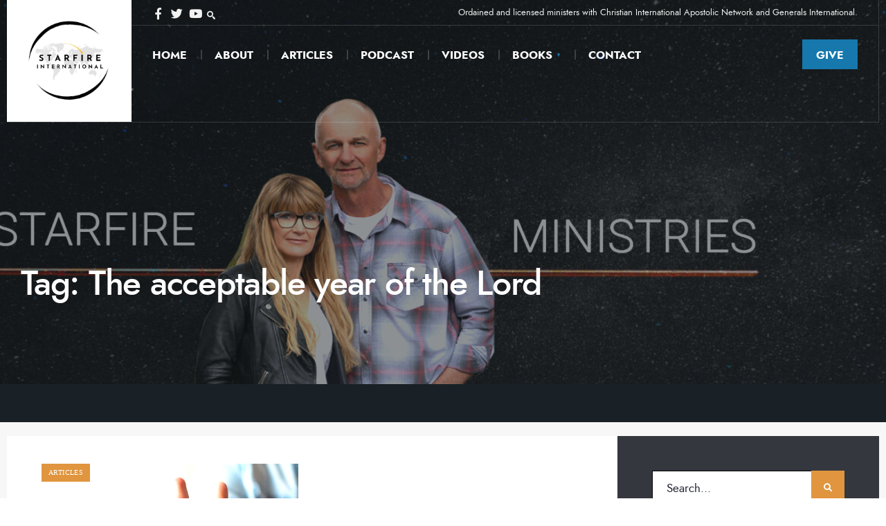

--- FILE ---
content_type: text/html; charset=UTF-8
request_url: https://www.starfireministries.org/tag/the-acceptable-year-of-the-lord/
body_size: 8005
content:
<!DOCTYPE html>
<html lang="en-US">
<head><meta charset="UTF-8">
<!-- Set the viewport width to device width for mobile -->
<meta name="viewport" content="width=device-width, initial-scale=1, maximum-scale=1" />
<meta name='robots' content='index, follow, max-image-preview:large, max-snippet:-1, max-video-preview:-1' />

	<!-- This site is optimized with the Yoast SEO plugin v26.7 - https://yoast.com/wordpress/plugins/seo/ -->
	<title>The acceptable year of the Lord Archives - Starfire Ministries featuring Al and Diane Lake</title>
	<link rel="canonical" href="https://www.starfireministries.org/tag/the-acceptable-year-of-the-lord/" />
	<meta property="og:locale" content="en_US" />
	<meta property="og:type" content="article" />
	<meta property="og:title" content="The acceptable year of the Lord Archives - Starfire Ministries featuring Al and Diane Lake" />
	<meta property="og:url" content="https://www.starfireministries.org/tag/the-acceptable-year-of-the-lord/" />
	<meta property="og:site_name" content="Starfire Ministries featuring Al and Diane Lake" />
	<meta name="twitter:card" content="summary_large_image" />
	<script type="application/ld+json" class="yoast-schema-graph">{"@context":"https://schema.org","@graph":[{"@type":"CollectionPage","@id":"https://www.starfireministries.org/tag/the-acceptable-year-of-the-lord/","url":"https://www.starfireministries.org/tag/the-acceptable-year-of-the-lord/","name":"The acceptable year of the Lord Archives - Starfire Ministries featuring Al and Diane Lake","isPartOf":{"@id":"https://www.starfireministries.org/#website"},"primaryImageOfPage":{"@id":"https://www.starfireministries.org/tag/the-acceptable-year-of-the-lord/#primaryimage"},"image":{"@id":"https://www.starfireministries.org/tag/the-acceptable-year-of-the-lord/#primaryimage"},"thumbnailUrl":"https://www.starfireministries.org/wp-content/uploads/2019/04/Expect-Triple-Increase-Not-Double.jpg","breadcrumb":{"@id":"https://www.starfireministries.org/tag/the-acceptable-year-of-the-lord/#breadcrumb"},"inLanguage":"en-US"},{"@type":"ImageObject","inLanguage":"en-US","@id":"https://www.starfireministries.org/tag/the-acceptable-year-of-the-lord/#primaryimage","url":"https://www.starfireministries.org/wp-content/uploads/2019/04/Expect-Triple-Increase-Not-Double.jpg","contentUrl":"https://www.starfireministries.org/wp-content/uploads/2019/04/Expect-Triple-Increase-Not-Double.jpg","width":1520,"height":836},{"@type":"BreadcrumbList","@id":"https://www.starfireministries.org/tag/the-acceptable-year-of-the-lord/#breadcrumb","itemListElement":[{"@type":"ListItem","position":1,"name":"Home","item":"https://www.starfireministries.org/"},{"@type":"ListItem","position":2,"name":"The acceptable year of the Lord"}]},{"@type":"WebSite","@id":"https://www.starfireministries.org/#website","url":"https://www.starfireministries.org/","name":"Starfire Ministries featuring Al and Diane Lake","description":"To bring the will of heaven down to earth, using Holy Spirit inspired methods.","potentialAction":[{"@type":"SearchAction","target":{"@type":"EntryPoint","urlTemplate":"https://www.starfireministries.org/?s={search_term_string}"},"query-input":{"@type":"PropertyValueSpecification","valueRequired":true,"valueName":"search_term_string"}}],"inLanguage":"en-US"}]}</script>
	<!-- / Yoast SEO plugin. -->


<link rel='dns-prefetch' href='//www.googletagmanager.com' />
<link rel='dns-prefetch' href='//fonts.googleapis.com' />
<link rel='preconnect' href='https://fonts.gstatic.com' crossorigin />
<link rel="alternate" type="application/rss+xml" title="Starfire Ministries featuring Al and Diane Lake &raquo; Feed" href="https://www.starfireministries.org/feed/" />
<link rel="alternate" type="application/rss+xml" title="Starfire Ministries featuring Al and Diane Lake &raquo; Comments Feed" href="https://www.starfireministries.org/comments/feed/" />

<script>
var MP3jPLAYLISTS = [];
var MP3jPLAYERS = [];
</script>
<link rel="alternate" type="application/rss+xml" title="Starfire Ministries featuring Al and Diane Lake &raquo; The acceptable year of the Lord Tag Feed" href="https://www.starfireministries.org/tag/the-acceptable-year-of-the-lord/feed/" />

<link data-optimized="2" rel="stylesheet" href="https://www.starfireministries.org/wp-content/litespeed/css/a70038f36cd569ac23d4a84bee8cf208.css?ver=6c31d" />












<link rel="preload" as="style" href="https://fonts.googleapis.com/css?family=Lato:400&#038;display=swap&#038;ver=1711225492" /><noscript><link rel="stylesheet" href="https://fonts.googleapis.com/css?family=Lato:400&#038;display=swap&#038;ver=1711225492" /></noscript>
<script type="text/javascript" src="https://www.starfireministries.org/wp-includes/js/jquery/jquery.min.js?ver=3.7.1" id="jquery-core-js"></script>
<script type="text/javascript" src="https://www.starfireministries.org/wp-includes/js/jquery/jquery-migrate.min.js?ver=3.4.1" id="jquery-migrate-js"></script>

<!-- Google tag (gtag.js) snippet added by Site Kit -->
<!-- Google Analytics snippet added by Site Kit -->
<script type="text/javascript" src="https://www.googletagmanager.com/gtag/js?id=GT-TBWWQ3L" id="google_gtagjs-js" async></script>
<script type="text/javascript" id="google_gtagjs-js-after">
/* <![CDATA[ */
window.dataLayer = window.dataLayer || [];function gtag(){dataLayer.push(arguments);}
gtag("set","linker",{"domains":["www.starfireministries.org"]});
gtag("js", new Date());
gtag("set", "developer_id.dZTNiMT", true);
gtag("config", "GT-TBWWQ3L");
//# sourceURL=google_gtagjs-js-after
/* ]]> */
</script>
<link rel="https://api.w.org/" href="https://www.starfireministries.org/wp-json/" /><link rel="alternate" title="JSON" type="application/json" href="https://www.starfireministries.org/wp-json/wp/v2/tags/470" /><link rel="EditURI" type="application/rsd+xml" title="RSD" href="https://www.starfireministries.org/xmlrpc.php?rsd" />
<meta name="generator" content="WordPress 6.9" />
<meta name="generator" content="Redux 4.5.9" /><meta name="generator" content="Site Kit by Google 1.170.0" /><meta name="generator" content="Elementor 3.33.4; features: additional_custom_breakpoints; settings: css_print_method-external, google_font-enabled, font_display-auto">
			
					
		</head>

<body class="archive tag tag-the-acceptable-year-of-the-lord tag-470 wp-embed-responsive wp-theme-naturepress wp-child-theme-naturepress-child elementor-default elementor-kit-5216">

    <div class="wrapper_main upper upper_medium tmnf_width_normal image_css_bright tmnf-sidebar-active ">
    
        <div class="wrapper">
        
            <div class="wrapper_inn">
            
                <div id="header" itemscope itemtype="https://schema.org//WPHeader">
                    <div class="clearfix"></div>
                    
                        <div class="header_classic_content">
        
        <div class="will_stick_wrap">
        <div class="header_row header_row_center clearfix will_stick">
            <div class="container_vis container_alt">
            
                <div id="titles" class="tranz2">
	  
            	
				<a class="logo logo_main" href="https://www.starfireministries.org/">
					<img class="this-is-logo tranz" src="https://www.starfireministries.org/wp-content/uploads/2024/03/starfire-international-logo.jpg" alt="Starfire Ministries featuring Al and Diane Lake"/>
				</a>
                
		</div><!-- end #titles  -->                
                <div class="header-right">
                
                	                
                	            	<div id="topnav" class="topnav tranz">
                
                	<div class="clearfix"></div>
                
                	<input type="checkbox" id="topnav-button" role="button">
                	<label for="topnav-button" class="topnav-button"><i class="fas fa-chevron-down"></i></label> 
                
                	<div class="topnav_stuff">
                
                					            <ul class="social-menu tranz">
            
                        
                        <li class="sprite-facebook"><a target="_blank" class="mk-social-facebook" title="Facebook" href="https://www.facebook.com/starfireinternational"><i class="fab fa-facebook-f"></i><span>Facebook</span></a></li>            
                        <li class="sprite-twitter"><a target="_blank" class="mk-social-twitter-alt" title="Twitter" href="https://twitter.com/dianemtlake"><i class="fab fa-twitter"></i><span>Twitter</span></a></li>            
                        
                        
                        
                        
                        
                        <li class="sprite-youtube"><a target="_blank" class="mk-social-youtube" title="YouTube" href="https://www.youtube.com/channel/UCo6K43XKuUbEoLjPoYH0hXg"><i class="fab fa-youtube"></i><span>YouTube</span></a></li>            
                        
                        
                        
                        
                        
                        
                        
                        
                        
                        
                        
                        
                        
                        
            <li>
            <a class="searchOpen" href="#" ><i class=" icon-search-2"></i><span>Search</span></a>
            </li>
            
            </ul>                    
                    	<div class="header_text">Ordained and licensed ministers with Christian International Apostolic Network and Generals International.</div>                        
                        
                    </div>
                    
                    <div class="clearfix"></div>
                
                </div>                
                	                    
                    <div class="clearfix"></div>
            
                	<input type="checkbox" id="show-menu" role="button">
<label for="show-menu" class="show-menu"><i class="fas fa-bars"></i><span class="close_menu">✕</span> Main Menu</label> 
<nav id="navigation" itemscope itemtype="https://schema.org/SiteNavigationElement"> 
    <ul id="main-nav" class="nav"><li id="menu-item-6843" class="menu-item menu-item-type-post_type menu-item-object-page menu-item-home menu-item-6843"><a href="https://www.starfireministries.org/">Home</a></li>
<li id="menu-item-5584" class="menu-item menu-item-type-post_type menu-item-object-page menu-item-5584"><a href="https://www.starfireministries.org/about-us/">About</a></li>
<li id="menu-item-6432" class="menu-item menu-item-type-post_type menu-item-object-page menu-item-6432"><a href="https://www.starfireministries.org/articles/">Articles</a></li>
<li id="menu-item-6304" class="menu-item menu-item-type-post_type menu-item-object-page menu-item-6304"><a href="https://www.starfireministries.org/podcast/">Podcast</a></li>
<li id="menu-item-5983" class="menu-item menu-item-type-post_type menu-item-object-page menu-item-5983"><a href="https://www.starfireministries.org/videos/">Videos</a></li>
<li id="menu-item-6095" class="menu-item menu-item-type-custom menu-item-object-custom menu-item-has-children menu-item-6095"><a href="#">Books</a>
<ul class="sub-menu">
	<li id="menu-item-6096" class="menu-item menu-item-type-post_type menu-item-object-page menu-item-6096"><a href="https://www.starfireministries.org/the-signal-from-god/">The Signal From God</a></li>
	<li id="menu-item-6103" class="menu-item menu-item-type-post_type menu-item-object-page menu-item-6103"><a href="https://www.starfireministries.org/full-circle/">Full Circle</a></li>
</ul>
</li>
<li id="menu-item-5177" class="menu-item menu-item-type-post_type menu-item-object-page menu-item-5177"><a href="https://www.starfireministries.org/contact/">Contact</a></li>
<li id="menu-item-6030" class="special menu-item menu-item-type-post_type menu-item-object-page menu-item-6030"><a href="https://www.starfireministries.org/give/">Give</a></li>
</ul></nav><!-- end #navigation  -->                
                </div>
                
                <div class="clearfix"></div>
                
            </div>
        </div><!-- end .header_row_center -->
        </div>
    
    </div>                    
                    <div class="clearfix"></div>
                    
                </div><!-- end #header  -->
                    
                <div class="header_fix"></div>
        
    <div class="main_part">
<div class="page-header page-header-image">
    
	        
            <img class="tranz tmnf_hero_image" src="https://www.starfireministries.org/wp-content/uploads/2021/01/pages-articles2.jpg" alt="2023 &#8211; The Acceptable Year of the Lord, Triple Increase and Recovery"/>
            
    
    <div class="tmnf_gradient_alt"></div>
    
    <div class="container container_alt">    
        
        <div class="archive_title">
        
            <h2 class="tmnf_title tmnf_title_large"><span class="maintitle">Tag: <span>The acceptable year of the Lord</span></span></h2>        </div>
        
    </div>
    
</div>


<div id="core">  

    <div class="container_alt">
    
        <div id="content" class="eightcol">
        
        	<div class="blogger blog_layout_2">
            
				          	<div class="item post-7278 post type-post status-publish format-standard has-post-thumbnail hentry category-articles tag-466 tag-blessings tag-faith-made-perfect tag-identity tag-justice tag-purpose tag-recompense tag-recovery tag-restoration-of-inheritance tag-season-of-fulfillment tag-the-acceptable-year-of-the-lord tag-triple-increase tag-word-for-the-year">               	
			
				                        
                    <div class="imgwrap tranz">
                    
                                                
                        <a href="https://www.starfireministries.org/2022/12/19/2023-the-acceptable-year-of-the-lord-triple-increase-and-recovery/">
                            <img fetchpriority="high" width="385" height="430" src="https://www.starfireministries.org/wp-content/uploads/2019/04/Expect-Triple-Increase-Not-Double-385x430.jpg" class="tranz wp-post-image" alt="" decoding="async" />                        </a>
                
                    </div>
                    
                    
    
            	<div class="item_inn tranz p-border rad">
                    
                       
	<p class="meta meta_categ ribbon tranz ">
        <span class="categs"><a href="https://www.starfireministries.org/category/articles/" rel="category tag">Articles</a></span>
    </p>
                    
                       
	<p class="meta tranz ">
		<span class="post-date">December 19, 2022</span>
        <span class="commes"></span>
    </p>
                
                	<h3 class="tmnf_title_medium meta_deko"><a class="link link--forsure" href="https://www.starfireministries.org/2022/12/19/2023-the-acceptable-year-of-the-lord-triple-increase-and-recovery/">2023 &#8211; The Acceptable Year of the Lord, Triple Increase and Recovery</a></h3>
                    
                                        	<div class="tmnf_excerpt"><p>God is in a mood. He is in the mood to perform miracles, to administer justice and to bring recompense for that which has been lost.<span class="helip">...</span></p></div>
                                        
                	   
	<span class="meta meta_more tranz ">
    		<a class="readmore" href="https://www.starfireministries.org/2022/12/19/2023-the-acceptable-year-of-the-lord-triple-increase-and-recovery/">Read More <span class="gimmimore tranz"><i class="fas fa-arrow-right"></i></span></a>

    </span>
                
                </div><!-- end .item_inn -->
        
            </div><!-- end post -->
                
                <div class="clearfix"></div>
                
            </div><!-- end .blogger-->
            
            <div class="clearfix"></div>
            
                <div class="pagination"></div>
                
                            
    	</div><!-- end .content -->
        
			<div id="sidebar"  class="fourcol woocommerce p-border">
    
    	        
            <div class="widgetable p-border">
    
                <div class="sidebar_item"><form class="searchform" method="get" action="https://www.starfireministries.org/">
<input type="text" name="s" class="s rad p-border" size="30" value="Search..." onfocus="if (this.value = '') {this.value = '';}" onblur="if (this.value == '') {this.value = 'Search...';}" />
<button class='searchSubmit ribbon' ><i class="fas fa-search"></i></button>
</form></div><div class="widget_text sidebar_item"><h5 class="widget"><span>Newsletter Sign-up</span></h5><div class="textwidget custom-html-widget"><!-- Begin Mailchimp Signup Form -->


<div id="mc_embed_signup">
<form action="https://starfireministries.us17.list-manage.com/subscribe/post?u=7b9b7563f94f128f950c1d7ce&amp;id=015da26843" method="post" id="mc-embedded-subscribe-form" name="mc-embedded-subscribe-form" class="validate" target="_blank" novalidate>
    <div id="mc_embed_signup_scroll">
	<label for="mce-EMAIL">Subscribe</label>
	<input type="email" value="" name="EMAIL" class="email" id="mce-EMAIL" placeholder="email address" required>
    <!-- real people should not fill this in and expect good things - do not remove this or risk form bot signups-->
    <div style="position: absolute; left: -5000px;" aria-hidden="true"><input type="text" name="b_7b9b7563f94f128f950c1d7ce_015da26843" tabindex="-1" value=""></div>
    <div class="clear"><input type="submit" value="Subscribe" name="subscribe" id="mc-embedded-subscribe" class="button"></div>
    </div>
</form>
</div>

<!--End mc_embed_signup--></div></div><div class="sidebar_item"><h5 class="widget"><span>Popular Articles</span></h5><div class="tptn_posts  tptn_posts_widget tptn_posts_widget-widget_tptn_pop-1    "><ul><li><a href="https://www.starfireministries.org/2023/09/29/four-open-doors-in-5784-abundant-provision-and-more/"     class="tptn_link"><img width="90" height="90" src="https://www.starfireministries.org/wp-content/uploads/2021/02/open-door-90x90.jpg" class="tptn_featured tptn_thumb size-naturepress_tabs" alt="open-door" style="" title="Four Open Doors in 5784—Abundant Provision and More!" decoding="async" srcset="https://www.starfireministries.org/wp-content/uploads/2021/02/open-door-90x90.jpg 90w, https://www.starfireministries.org/wp-content/uploads/2021/02/open-door-150x150.jpg 150w, https://www.starfireministries.org/wp-content/uploads/2021/02/open-door-250x250.jpg 250w" sizes="(max-width: 90px) 100vw, 90px" srcset="https://www.starfireministries.org/wp-content/uploads/2021/02/open-door-90x90.jpg 90w, https://www.starfireministries.org/wp-content/uploads/2021/02/open-door-150x150.jpg 150w, https://www.starfireministries.org/wp-content/uploads/2021/02/open-door-250x250.jpg 250w" /></a><span class="tptn_after_thumb"><a href="https://www.starfireministries.org/2023/09/29/four-open-doors-in-5784-abundant-provision-and-more/"     class="tptn_link"><span class="tptn_title">Four Open Doors in 5784—Abundant Provision and More!</span></a><span class="tptn_date"> September 29, 2023</span> </span></li><li><a href="https://www.starfireministries.org/2022/07/31/7-abilities-for-a-new-agility-in-this-new-era/"     class="tptn_link"><img width="90" height="90" src="https://www.starfireministries.org/wp-content/uploads/2019/03/17798936_1210684695711210_2492962516849235573_n-2-90x90.jpg" class="tptn_featured tptn_thumb size-naturepress_tabs" alt="17798936_1210684695711210_2492962516849235573_n-2" style="" title="7 Abilities for a New Agility in This New Era" decoding="async" srcset="https://www.starfireministries.org/wp-content/uploads/2019/03/17798936_1210684695711210_2492962516849235573_n-2-90x90.jpg 90w, https://www.starfireministries.org/wp-content/uploads/2019/03/17798936_1210684695711210_2492962516849235573_n-2-150x150.jpg 150w, https://www.starfireministries.org/wp-content/uploads/2019/03/17798936_1210684695711210_2492962516849235573_n-2-250x250.jpg 250w" sizes="(max-width: 90px) 100vw, 90px" srcset="https://www.starfireministries.org/wp-content/uploads/2019/03/17798936_1210684695711210_2492962516849235573_n-2-90x90.jpg 90w, https://www.starfireministries.org/wp-content/uploads/2019/03/17798936_1210684695711210_2492962516849235573_n-2-150x150.jpg 150w, https://www.starfireministries.org/wp-content/uploads/2019/03/17798936_1210684695711210_2492962516849235573_n-2-250x250.jpg 250w" /></a><span class="tptn_after_thumb"><a href="https://www.starfireministries.org/2022/07/31/7-abilities-for-a-new-agility-in-this-new-era/"     class="tptn_link"><span class="tptn_title">7 Abilities for a New Agility in This New Era</span></a><span class="tptn_date"> July 31, 2022</span> </span></li><li><a href="https://www.starfireministries.org/2022/12/19/2023-the-acceptable-year-of-the-lord-triple-increase-and-recovery/"     class="tptn_link"><img width="90" height="90" src="https://www.starfireministries.org/wp-content/uploads/2019/04/Expect-Triple-Increase-Not-Double-90x90.jpg" class="tptn_featured tptn_thumb size-naturepress_tabs" alt="Expect-Triple-Increase-Not-Double" style="" title="2023 - The Acceptable Year of the Lord, Triple Increase and Recovery" decoding="async" srcset="https://www.starfireministries.org/wp-content/uploads/2019/04/Expect-Triple-Increase-Not-Double-90x90.jpg 90w, https://www.starfireministries.org/wp-content/uploads/2019/04/Expect-Triple-Increase-Not-Double-150x150.jpg 150w, https://www.starfireministries.org/wp-content/uploads/2019/04/Expect-Triple-Increase-Not-Double-250x250.jpg 250w" sizes="(max-width: 90px) 100vw, 90px" srcset="https://www.starfireministries.org/wp-content/uploads/2019/04/Expect-Triple-Increase-Not-Double-90x90.jpg 90w, https://www.starfireministries.org/wp-content/uploads/2019/04/Expect-Triple-Increase-Not-Double-150x150.jpg 150w, https://www.starfireministries.org/wp-content/uploads/2019/04/Expect-Triple-Increase-Not-Double-250x250.jpg 250w" /></a><span class="tptn_after_thumb"><a href="https://www.starfireministries.org/2022/12/19/2023-the-acceptable-year-of-the-lord-triple-increase-and-recovery/"     class="tptn_link"><span class="tptn_title">2023 &#8211; The Acceptable Year of the Lord, Triple&hellip;</span></a><span class="tptn_date"> December 19, 2022</span> </span></li><li><a href="https://www.starfireministries.org/2020/11/01/should-women-function-as-pastors-elders-overseers-in-todays-churches/"     class="tptn_link"><img width="90" height="90" src="https://www.starfireministries.org/wp-content/uploads/2020/11/IMG_4450-90x90.jpg" class="tptn_featured tptn_thumb size-naturepress_tabs" alt="IMG_4450" style="" title="Should Women Function as Pastors/Elders/Overseers in Today&#039;s Churches?" decoding="async" srcset="https://www.starfireministries.org/wp-content/uploads/2020/11/IMG_4450-90x90.jpg 90w, https://www.starfireministries.org/wp-content/uploads/2020/11/IMG_4450-150x150.jpg 150w, https://www.starfireministries.org/wp-content/uploads/2020/11/IMG_4450-250x250.jpg 250w" sizes="(max-width: 90px) 100vw, 90px" srcset="https://www.starfireministries.org/wp-content/uploads/2020/11/IMG_4450-90x90.jpg 90w, https://www.starfireministries.org/wp-content/uploads/2020/11/IMG_4450-150x150.jpg 150w, https://www.starfireministries.org/wp-content/uploads/2020/11/IMG_4450-250x250.jpg 250w" /></a><span class="tptn_after_thumb"><a href="https://www.starfireministries.org/2020/11/01/should-women-function-as-pastors-elders-overseers-in-todays-churches/"     class="tptn_link"><span class="tptn_title">Should Women Function as Pastors/Elders/Overseers in&hellip;</span></a><span class="tptn_date"> November 1, 2020</span> </span></li><li><a href="https://www.starfireministries.org/2022/05/28/its-a-season-of-wide-open-doors-dont-hold-back/"     class="tptn_link"><img width="90" height="90" src="https://www.starfireministries.org/wp-content/uploads/2022/05/IMG_2245-90x90.jpg" class="tptn_featured tptn_thumb size-naturepress_tabs" alt="IMG_2245" style="" title="It’s a Season of Wide-Open Doors—Don’t Hold Back!" decoding="async" srcset="https://www.starfireministries.org/wp-content/uploads/2022/05/IMG_2245-90x90.jpg 90w, https://www.starfireministries.org/wp-content/uploads/2022/05/IMG_2245-150x150.jpg 150w, https://www.starfireministries.org/wp-content/uploads/2022/05/IMG_2245-250x250.jpg 250w" sizes="(max-width: 90px) 100vw, 90px" srcset="https://www.starfireministries.org/wp-content/uploads/2022/05/IMG_2245-90x90.jpg 90w, https://www.starfireministries.org/wp-content/uploads/2022/05/IMG_2245-150x150.jpg 150w, https://www.starfireministries.org/wp-content/uploads/2022/05/IMG_2245-250x250.jpg 250w" /></a><span class="tptn_after_thumb"><a href="https://www.starfireministries.org/2022/05/28/its-a-season-of-wide-open-doors-dont-hold-back/"     class="tptn_link"><span class="tptn_title">It’s a Season of Wide-Open Doors—Don’t Hold Back!</span></a><span class="tptn_date"> May 28, 2022</span> </span></li></ul><div class="tptn_clear"></div></div></div>            
            </div>
            
		        
    </div><!-- #sidebar -->         
    </div><!-- end .container -->
    
</div><!-- end #core -->
	
                    <div class="clearfix"></div>
                    
                    <div id="footer" class="p-border ">
                    
                        <div class="container container_alt woocommerce"> 
                        
                            		
            <div class="foocol first p-border"> 
            
                                
            </div>
    
            <div class="foocol second p-border"> 
            
                                
            </div>
    
            <div class="foocol third p-border"> 
            
                                
            </div>
        
            <div class="foocol last p-border">
            
                                
            </div>                                    
                        </div>
                        
                        <div class="clearfix"></div>
                        
                        
                
                        <div class="footer-below p-border">
                        
                        	<div class="container container_alt">
                            
								                            
								                                    <div class="footer_icons">
                                        <div class="container">
                                            			            <ul class="social-menu tranz">
            
                        
                        <li class="sprite-facebook"><a target="_blank" class="mk-social-facebook" title="Facebook" href="https://www.facebook.com/starfireinternational"><i class="fab fa-facebook-f"></i><span>Facebook</span></a></li>            
                        <li class="sprite-twitter"><a target="_blank" class="mk-social-twitter-alt" title="Twitter" href="https://twitter.com/dianemtlake"><i class="fab fa-twitter"></i><span>Twitter</span></a></li>            
                        
                        
                        
                        
                        
                        <li class="sprite-youtube"><a target="_blank" class="mk-social-youtube" title="YouTube" href="https://www.youtube.com/channel/UCo6K43XKuUbEoLjPoYH0hXg"><i class="fab fa-youtube"></i><span>YouTube</span></a></li>            
                        
                        
                        
                        
                        
                        
                        
                        
                        
                        
                        
                        
                        
                        
            <li>
            <a class="searchOpen" href="#" ><i class=" icon-search-2"></i><span>Search</span></a>
            </li>
            
            </ul> 
                                        </div>
                                    </div>
                                                                <div class="clearfix"></div>
                            
                            </div>
                            
                        </div>
                        
                        <div class="footer-below p-border">
                                
                                                            
							<div class="footer_text">© 2024 Starfire International. All Rights Reserved.  <a target="_blank" href="https://www.rodli.com">Website by: Rodli Web Strategies.</a><BR />Starfire Ministries is a 501(c)(3).  Please note, only donations from within the U.S. are tax deductible.  </div>                            
                        </div>
                            
                    </div><!-- /#footer  -->
                    
                <div class="clearfix"></div>
                
                </div>
                
            </div>
            
            <div id="curtain" class="tranz">
                
                <form class="searchform" method="get" action="https://www.starfireministries.org/">
<input type="text" name="s" class="s rad p-border" size="30" value="Search..." onfocus="if (this.value = '') {this.value = '';}" onblur="if (this.value == '') {this.value = 'Search...';}" />
<button class='searchSubmit ribbon' ><i class="fas fa-search"></i></button>
</form>                
                <a class='curtainclose rad' href="" ><i class="fa fa-times"></i></a>
                
            </div>
                
            <div class="scrollTo_top ribbon">
            
                <a title="Scroll to top" class="rad" href="">&uarr;</a>
                
            </div><!-- /.warpper_inn class  -->
        </div><!-- /.warpper class  -->
    </div><!-- /.upper class  -->
    <script type="speculationrules">
{"prefetch":[{"source":"document","where":{"and":[{"href_matches":"/*"},{"not":{"href_matches":["/wp-*.php","/wp-admin/*","/wp-content/uploads/*","/wp-content/*","/wp-content/plugins/*","/wp-content/themes/naturepress-child/*","/wp-content/themes/naturepress/*","/*\\?(.+)"]}},{"not":{"selector_matches":"a[rel~=\"nofollow\"]"}},{"not":{"selector_matches":".no-prefetch, .no-prefetch a"}}]},"eagerness":"conservative"}]}
</script>
			<script>
				const lazyloadRunObserver = () => {
					const lazyloadBackgrounds = document.querySelectorAll( `.e-con.e-parent:not(.e-lazyloaded)` );
					const lazyloadBackgroundObserver = new IntersectionObserver( ( entries ) => {
						entries.forEach( ( entry ) => {
							if ( entry.isIntersecting ) {
								let lazyloadBackground = entry.target;
								if( lazyloadBackground ) {
									lazyloadBackground.classList.add( 'e-lazyloaded' );
								}
								lazyloadBackgroundObserver.unobserve( entry.target );
							}
						});
					}, { rootMargin: '200px 0px 200px 0px' } );
					lazyloadBackgrounds.forEach( ( lazyloadBackground ) => {
						lazyloadBackgroundObserver.observe( lazyloadBackground );
					} );
				};
				const events = [
					'DOMContentLoaded',
					'elementor/lazyload/observe',
				];
				events.forEach( ( event ) => {
					document.addEventListener( event, lazyloadRunObserver );
				} );
			</script>
			
<script type="text/javascript" src="https://www.starfireministries.org/wp-content/themes/naturepress/js/ownScript.js?ver=6.9" id="naturepress-ownscript-js"></script>
<script type="text/javascript" id="simplestats-frontend-js-js-extra">
/* <![CDATA[ */
var statsMJPajax = {"WPajaxurl":"https://www.starfireministries.org/wp-admin/admin-ajax.php"};
//# sourceURL=simplestats-frontend-js-js-extra
/* ]]> */
</script>
<script type="text/javascript" src="https://www.starfireministries.org/wp-content/plugins/simple-stats/js/frontend.js?ver=6.9" id="simplestats-frontend-js-js"></script>
<script id="wp-emoji-settings" type="application/json">
{"baseUrl":"https://s.w.org/images/core/emoji/17.0.2/72x72/","ext":".png","svgUrl":"https://s.w.org/images/core/emoji/17.0.2/svg/","svgExt":".svg","source":{"concatemoji":"https://www.starfireministries.org/wp-includes/js/wp-emoji-release.min.js?ver=6.9"}}
</script>
<script type="module">
/* <![CDATA[ */
/*! This file is auto-generated */
const a=JSON.parse(document.getElementById("wp-emoji-settings").textContent),o=(window._wpemojiSettings=a,"wpEmojiSettingsSupports"),s=["flag","emoji"];function i(e){try{var t={supportTests:e,timestamp:(new Date).valueOf()};sessionStorage.setItem(o,JSON.stringify(t))}catch(e){}}function c(e,t,n){e.clearRect(0,0,e.canvas.width,e.canvas.height),e.fillText(t,0,0);t=new Uint32Array(e.getImageData(0,0,e.canvas.width,e.canvas.height).data);e.clearRect(0,0,e.canvas.width,e.canvas.height),e.fillText(n,0,0);const a=new Uint32Array(e.getImageData(0,0,e.canvas.width,e.canvas.height).data);return t.every((e,t)=>e===a[t])}function p(e,t){e.clearRect(0,0,e.canvas.width,e.canvas.height),e.fillText(t,0,0);var n=e.getImageData(16,16,1,1);for(let e=0;e<n.data.length;e++)if(0!==n.data[e])return!1;return!0}function u(e,t,n,a){switch(t){case"flag":return n(e,"\ud83c\udff3\ufe0f\u200d\u26a7\ufe0f","\ud83c\udff3\ufe0f\u200b\u26a7\ufe0f")?!1:!n(e,"\ud83c\udde8\ud83c\uddf6","\ud83c\udde8\u200b\ud83c\uddf6")&&!n(e,"\ud83c\udff4\udb40\udc67\udb40\udc62\udb40\udc65\udb40\udc6e\udb40\udc67\udb40\udc7f","\ud83c\udff4\u200b\udb40\udc67\u200b\udb40\udc62\u200b\udb40\udc65\u200b\udb40\udc6e\u200b\udb40\udc67\u200b\udb40\udc7f");case"emoji":return!a(e,"\ud83e\u1fac8")}return!1}function f(e,t,n,a){let r;const o=(r="undefined"!=typeof WorkerGlobalScope&&self instanceof WorkerGlobalScope?new OffscreenCanvas(300,150):document.createElement("canvas")).getContext("2d",{willReadFrequently:!0}),s=(o.textBaseline="top",o.font="600 32px Arial",{});return e.forEach(e=>{s[e]=t(o,e,n,a)}),s}function r(e){var t=document.createElement("script");t.src=e,t.defer=!0,document.head.appendChild(t)}a.supports={everything:!0,everythingExceptFlag:!0},new Promise(t=>{let n=function(){try{var e=JSON.parse(sessionStorage.getItem(o));if("object"==typeof e&&"number"==typeof e.timestamp&&(new Date).valueOf()<e.timestamp+604800&&"object"==typeof e.supportTests)return e.supportTests}catch(e){}return null}();if(!n){if("undefined"!=typeof Worker&&"undefined"!=typeof OffscreenCanvas&&"undefined"!=typeof URL&&URL.createObjectURL&&"undefined"!=typeof Blob)try{var e="postMessage("+f.toString()+"("+[JSON.stringify(s),u.toString(),c.toString(),p.toString()].join(",")+"));",a=new Blob([e],{type:"text/javascript"});const r=new Worker(URL.createObjectURL(a),{name:"wpTestEmojiSupports"});return void(r.onmessage=e=>{i(n=e.data),r.terminate(),t(n)})}catch(e){}i(n=f(s,u,c,p))}t(n)}).then(e=>{for(const n in e)a.supports[n]=e[n],a.supports.everything=a.supports.everything&&a.supports[n],"flag"!==n&&(a.supports.everythingExceptFlag=a.supports.everythingExceptFlag&&a.supports[n]);var t;a.supports.everythingExceptFlag=a.supports.everythingExceptFlag&&!a.supports.flag,a.supports.everything||((t=a.source||{}).concatemoji?r(t.concatemoji):t.wpemoji&&t.twemoji&&(r(t.twemoji),r(t.wpemoji)))});
//# sourceURL=https://www.starfireministries.org/wp-includes/js/wp-emoji-loader.min.js
/* ]]> */
</script>

</body>
</html>

<!-- Page supported by LiteSpeed Cache 7.7 on 2026-01-19 16:10:45 -->